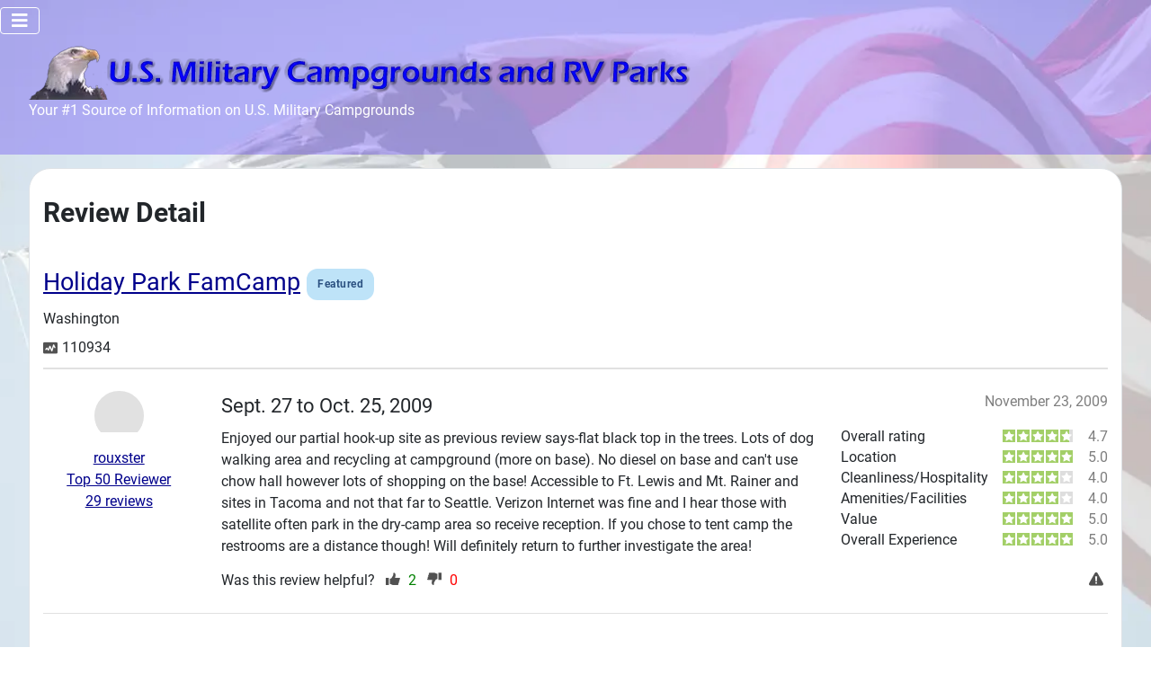

--- FILE ---
content_type: text/html; charset=utf-8
request_url: https://www.militarycampgrounds.us/washington/discussions/review?id=3494
body_size: 15131
content:
<!DOCTYPE html><html lang="en-gb" dir="ltr"><head><meta charset="utf-8"/>
<script>var __ezHttpConsent={setByCat:function(src,tagType,attributes,category,force,customSetScriptFn=null){var setScript=function(){if(force||window.ezTcfConsent[category]){if(typeof customSetScriptFn==='function'){customSetScriptFn();}else{var scriptElement=document.createElement(tagType);scriptElement.src=src;attributes.forEach(function(attr){for(var key in attr){if(attr.hasOwnProperty(key)){scriptElement.setAttribute(key,attr[key]);}}});var firstScript=document.getElementsByTagName(tagType)[0];firstScript.parentNode.insertBefore(scriptElement,firstScript);}}};if(force||(window.ezTcfConsent&&window.ezTcfConsent.loaded)){setScript();}else if(typeof getEzConsentData==="function"){getEzConsentData().then(function(ezTcfConsent){if(ezTcfConsent&&ezTcfConsent.loaded){setScript();}else{console.error("cannot get ez consent data");force=true;setScript();}});}else{force=true;setScript();console.error("getEzConsentData is not a function");}},};</script>
<script>var ezTcfConsent=window.ezTcfConsent?window.ezTcfConsent:{loaded:false,store_info:false,develop_and_improve_services:false,measure_ad_performance:false,measure_content_performance:false,select_basic_ads:false,create_ad_profile:false,select_personalized_ads:false,create_content_profile:false,select_personalized_content:false,understand_audiences:false,use_limited_data_to_select_content:false,};function getEzConsentData(){return new Promise(function(resolve){document.addEventListener("ezConsentEvent",function(event){var ezTcfConsent=event.detail.ezTcfConsent;resolve(ezTcfConsent);});});}</script>
<script>if(typeof _setEzCookies!=='function'){function _setEzCookies(ezConsentData){var cookies=window.ezCookieQueue;for(var i=0;i<cookies.length;i++){var cookie=cookies[i];if(ezConsentData&&ezConsentData.loaded&&ezConsentData[cookie.tcfCategory]){document.cookie=cookie.name+"="+cookie.value;}}}}
window.ezCookieQueue=window.ezCookieQueue||[];if(typeof addEzCookies!=='function'){function addEzCookies(arr){window.ezCookieQueue=[...window.ezCookieQueue,...arr];}}
addEzCookies([{name:"ezoab_435462",value:"mod298-c; Path=/; Domain=militarycampgrounds.us; Max-Age=7200",tcfCategory:"store_info",isEzoic:"true",},{name:"ezosuibasgeneris-1",value:"d0ddd351-0c17-44e5-77ad-103a22518054; Path=/; Domain=militarycampgrounds.us; Expires=Wed, 20 Jan 2027 07:59:35 UTC; Secure; SameSite=None",tcfCategory:"understand_audiences",isEzoic:"true",}]);if(window.ezTcfConsent&&window.ezTcfConsent.loaded){_setEzCookies(window.ezTcfConsent);}else if(typeof getEzConsentData==="function"){getEzConsentData().then(function(ezTcfConsent){if(ezTcfConsent&&ezTcfConsent.loaded){_setEzCookies(window.ezTcfConsent);}else{console.error("cannot get ez consent data");_setEzCookies(window.ezTcfConsent);}});}else{console.error("getEzConsentData is not a function");_setEzCookies(window.ezTcfConsent);}</script><script type="text/javascript" data-ezscrex='false' data-cfasync='false'>window._ezaq = Object.assign({"edge_cache_status":11,"edge_response_time":936,"url":"https://www.militarycampgrounds.us/washington/discussions/review?id=3494"}, typeof window._ezaq !== "undefined" ? window._ezaq : {});</script><script type="text/javascript" data-ezscrex='false' data-cfasync='false'>window._ezaq = Object.assign({"ab_test_id":"mod298-c"}, typeof window._ezaq !== "undefined" ? window._ezaq : {});window.__ez=window.__ez||{};window.__ez.tf={};</script><script type="text/javascript" data-ezscrex='false' data-cfasync='false'>window.ezDisableAds = true;</script>
<script data-ezscrex='false' data-cfasync='false' data-pagespeed-no-defer>var __ez=__ez||{};__ez.stms=Date.now();__ez.evt={};__ez.script={};__ez.ck=__ez.ck||{};__ez.template={};__ez.template.isOrig=true;__ez.queue=__ez.queue||function(){var e=0,i=0,t=[],n=!1,o=[],r=[],s=!0,a=function(e,i,n,o,r,s,a){var l=arguments.length>7&&void 0!==arguments[7]?arguments[7]:window,d=this;this.name=e,this.funcName=i,this.parameters=null===n?null:w(n)?n:[n],this.isBlock=o,this.blockedBy=r,this.deleteWhenComplete=s,this.isError=!1,this.isComplete=!1,this.isInitialized=!1,this.proceedIfError=a,this.fWindow=l,this.isTimeDelay=!1,this.process=function(){f("... func = "+e),d.isInitialized=!0,d.isComplete=!0,f("... func.apply: "+e);var i=d.funcName.split("."),n=null,o=this.fWindow||window;i.length>3||(n=3===i.length?o[i[0]][i[1]][i[2]]:2===i.length?o[i[0]][i[1]]:o[d.funcName]),null!=n&&n.apply(null,this.parameters),!0===d.deleteWhenComplete&&delete t[e],!0===d.isBlock&&(f("----- F'D: "+d.name),m())}},l=function(e,i,t,n,o,r,s){var a=arguments.length>7&&void 0!==arguments[7]?arguments[7]:window,l=this;this.name=e,this.path=i,this.async=o,this.defer=r,this.isBlock=t,this.blockedBy=n,this.isInitialized=!1,this.isError=!1,this.isComplete=!1,this.proceedIfError=s,this.fWindow=a,this.isTimeDelay=!1,this.isPath=function(e){return"/"===e[0]&&"/"!==e[1]},this.getSrc=function(e){return void 0!==window.__ezScriptHost&&this.isPath(e)&&"banger.js"!==this.name?window.__ezScriptHost+e:e},this.process=function(){l.isInitialized=!0,f("... file = "+e);var i=this.fWindow?this.fWindow.document:document,t=i.createElement("script");t.src=this.getSrc(this.path),!0===o?t.async=!0:!0===r&&(t.defer=!0),t.onerror=function(){var e={url:window.location.href,name:l.name,path:l.path,user_agent:window.navigator.userAgent};"undefined"!=typeof _ezaq&&(e.pageview_id=_ezaq.page_view_id);var i=encodeURIComponent(JSON.stringify(e)),t=new XMLHttpRequest;t.open("GET","//g.ezoic.net/ezqlog?d="+i,!0),t.send(),f("----- ERR'D: "+l.name),l.isError=!0,!0===l.isBlock&&m()},t.onreadystatechange=t.onload=function(){var e=t.readyState;f("----- F'D: "+l.name),e&&!/loaded|complete/.test(e)||(l.isComplete=!0,!0===l.isBlock&&m())},i.getElementsByTagName("head")[0].appendChild(t)}},d=function(e,i){this.name=e,this.path="",this.async=!1,this.defer=!1,this.isBlock=!1,this.blockedBy=[],this.isInitialized=!0,this.isError=!1,this.isComplete=i,this.proceedIfError=!1,this.isTimeDelay=!1,this.process=function(){}};function c(e,i,n,s,a,d,c,u,f){var m=new l(e,i,n,s,a,d,c,f);!0===u?o[e]=m:r[e]=m,t[e]=m,h(m)}function h(e){!0!==u(e)&&0!=s&&e.process()}function u(e){if(!0===e.isTimeDelay&&!1===n)return f(e.name+" blocked = TIME DELAY!"),!0;if(w(e.blockedBy))for(var i=0;i<e.blockedBy.length;i++){var o=e.blockedBy[i];if(!1===t.hasOwnProperty(o))return f(e.name+" blocked = "+o),!0;if(!0===e.proceedIfError&&!0===t[o].isError)return!1;if(!1===t[o].isComplete)return f(e.name+" blocked = "+o),!0}return!1}function f(e){var i=window.location.href,t=new RegExp("[?&]ezq=([^&#]*)","i").exec(i);"1"===(t?t[1]:null)&&console.debug(e)}function m(){++e>200||(f("let's go"),p(o),p(r))}function p(e){for(var i in e)if(!1!==e.hasOwnProperty(i)){var t=e[i];!0===t.isComplete||u(t)||!0===t.isInitialized||!0===t.isError?!0===t.isError?f(t.name+": error"):!0===t.isComplete?f(t.name+": complete already"):!0===t.isInitialized&&f(t.name+": initialized already"):t.process()}}function w(e){return"[object Array]"==Object.prototype.toString.call(e)}return window.addEventListener("load",(function(){setTimeout((function(){n=!0,f("TDELAY -----"),m()}),5e3)}),!1),{addFile:c,addFileOnce:function(e,i,n,o,r,s,a,l,d){t[e]||c(e,i,n,o,r,s,a,l,d)},addDelayFile:function(e,i){var n=new l(e,i,!1,[],!1,!1,!0);n.isTimeDelay=!0,f(e+" ...  FILE! TDELAY"),r[e]=n,t[e]=n,h(n)},addFunc:function(e,n,s,l,d,c,u,f,m,p){!0===c&&(e=e+"_"+i++);var w=new a(e,n,s,l,d,u,f,p);!0===m?o[e]=w:r[e]=w,t[e]=w,h(w)},addDelayFunc:function(e,i,n){var o=new a(e,i,n,!1,[],!0,!0);o.isTimeDelay=!0,f(e+" ...  FUNCTION! TDELAY"),r[e]=o,t[e]=o,h(o)},items:t,processAll:m,setallowLoad:function(e){s=e},markLoaded:function(e){if(e&&0!==e.length){if(e in t){var i=t[e];!0===i.isComplete?f(i.name+" "+e+": error loaded duplicate"):(i.isComplete=!0,i.isInitialized=!0)}else t[e]=new d(e,!0);f("markLoaded dummyfile: "+t[e].name)}},logWhatsBlocked:function(){for(var e in t)!1!==t.hasOwnProperty(e)&&u(t[e])}}}();__ez.evt.add=function(e,t,n){e.addEventListener?e.addEventListener(t,n,!1):e.attachEvent?e.attachEvent("on"+t,n):e["on"+t]=n()},__ez.evt.remove=function(e,t,n){e.removeEventListener?e.removeEventListener(t,n,!1):e.detachEvent?e.detachEvent("on"+t,n):delete e["on"+t]};__ez.script.add=function(e){var t=document.createElement("script");t.src=e,t.async=!0,t.type="text/javascript",document.getElementsByTagName("head")[0].appendChild(t)};__ez.dot=__ez.dot||{};__ez.queue.addFileOnce('/detroitchicago/boise.js', '/detroitchicago/boise.js?gcb=195-1&cb=5', true, [], true, false, true, false);__ez.queue.addFileOnce('/parsonsmaize/abilene.js', '/parsonsmaize/abilene.js?gcb=195-1&cb=e80eca0cdb', true, [], true, false, true, false);__ez.queue.addFileOnce('/parsonsmaize/mulvane.js', '/parsonsmaize/mulvane.js?gcb=195-1&cb=e75e48eec0', true, ['/parsonsmaize/abilene.js'], true, false, true, false);__ez.queue.addFileOnce('/detroitchicago/birmingham.js', '/detroitchicago/birmingham.js?gcb=195-1&cb=539c47377c', true, ['/parsonsmaize/abilene.js'], true, false, true, false);</script>
<script data-ezscrex="false" type="text/javascript" data-cfasync="false">window._ezaq = Object.assign({"ad_cache_level":0,"adpicker_placement_cnt":0,"ai_placeholder_cache_level":0,"ai_placeholder_placement_cnt":-1,"domain":"militarycampgrounds.us","domain_id":435462,"ezcache_level":0,"ezcache_skip_code":14,"has_bad_image":0,"has_bad_words":0,"is_sitespeed":0,"lt_cache_level":0,"response_size":42736,"response_size_orig":36865,"response_time_orig":929,"template_id":5,"url":"https://www.militarycampgrounds.us/washington/discussions/review?id=3494","word_count":0,"worst_bad_word_level":0}, typeof window._ezaq !== "undefined" ? window._ezaq : {});__ez.queue.markLoaded('ezaqBaseReady');</script>
<script type='text/javascript' data-ezscrex='false' data-cfasync='false'>
window.ezAnalyticsStatic = true;

function analyticsAddScript(script) {
	var ezDynamic = document.createElement('script');
	ezDynamic.type = 'text/javascript';
	ezDynamic.innerHTML = script;
	document.head.appendChild(ezDynamic);
}
function getCookiesWithPrefix() {
    var allCookies = document.cookie.split(';');
    var cookiesWithPrefix = {};

    for (var i = 0; i < allCookies.length; i++) {
        var cookie = allCookies[i].trim();

        for (var j = 0; j < arguments.length; j++) {
            var prefix = arguments[j];
            if (cookie.indexOf(prefix) === 0) {
                var cookieParts = cookie.split('=');
                var cookieName = cookieParts[0];
                var cookieValue = cookieParts.slice(1).join('=');
                cookiesWithPrefix[cookieName] = decodeURIComponent(cookieValue);
                break; // Once matched, no need to check other prefixes
            }
        }
    }

    return cookiesWithPrefix;
}
function productAnalytics() {
	var d = {"pr":[6],"omd5":"588e5448a99a7e4ed3a436f763fb4fb3","nar":"risk score"};
	d.u = _ezaq.url;
	d.p = _ezaq.page_view_id;
	d.v = _ezaq.visit_uuid;
	d.ab = _ezaq.ab_test_id;
	d.e = JSON.stringify(_ezaq);
	d.ref = document.referrer;
	d.c = getCookiesWithPrefix('active_template', 'ez', 'lp_');
	if(typeof ez_utmParams !== 'undefined') {
		d.utm = ez_utmParams;
	}

	var dataText = JSON.stringify(d);
	var xhr = new XMLHttpRequest();
	xhr.open('POST','/ezais/analytics?cb=1', true);
	xhr.onload = function () {
		if (xhr.status!=200) {
            return;
		}

        if(document.readyState !== 'loading') {
            analyticsAddScript(xhr.response);
            return;
        }

        var eventFunc = function() {
            if(document.readyState === 'loading') {
                return;
            }
            document.removeEventListener('readystatechange', eventFunc, false);
            analyticsAddScript(xhr.response);
        };

        document.addEventListener('readystatechange', eventFunc, false);
	};
	xhr.setRequestHeader('Content-Type','text/plain');
	xhr.send(dataText);
}
__ez.queue.addFunc("productAnalytics", "productAnalytics", null, true, ['ezaqBaseReady'], false, false, false, true);
</script><base href="https://www.militarycampgrounds.us/washington/discussions/review?id=3494"/>
    
	<meta name="keywords" content="military campground, military recreation area, military rv park, famcamp"/>
	<meta name="viewport" content="width=device-width, initial-scale=1"/>
	<meta name="description" content="Customer reviews of {title}."/>
	<meta name="generator" content="MYOB"/>
	<title>U.S. Military Campgrounds and RV Parks - Review of {title}</title>
	<link href="https://gstatic.com/" rel="dns-preconnect"/>
	<link href="/favicon.ico" rel="icon" type="image/vnd.microsoft.icon"/>

    <link href="/media/system/css/joomla-fontawesome.min.css?c337459938fea8be10235b3485334ee2" rel="lazy-stylesheet"/><noscript><link href="/media/system/css/joomla-fontawesome.min.css?c337459938fea8be10235b3485334ee2" rel="stylesheet" /></noscript>
	<link href="/media/templates/site/cassiopeia/css/global/fonts-local_roboto.min.css?c337459938fea8be10235b3485334ee2" rel="lazy-stylesheet"/><noscript><link href="/media/templates/site/cassiopeia/css/global/fonts-local_roboto.min.css?c337459938fea8be10235b3485334ee2" rel="stylesheet" /></noscript>
	<link href="/media/templates/site/cassiopeia/css/template.min.css?c337459938fea8be10235b3485334ee2" rel="stylesheet"/>
	<link href="/media/templates/site/cassiopeia/css/global/colors_standard.min.css?c337459938fea8be10235b3485334ee2" rel="stylesheet"/>
	<link href="/media/templates/site/cassiopeia/css/vendor/joomla-custom-elements/joomla-alert.min.css?0.2.0" rel="stylesheet"/>
	<link href="https://www.militarycampgrounds.us//components/com_jreviews/resources/css/styles.css?c337459938fea8be10235b3485334ee2" rel="stylesheet"/>
	<link href="/components/com_jreviews/jreviews/views/themes/default/theme_css/theme.min.css?v=466" rel="stylesheet"/>
	<link href="/components/com_jreviews/jreviews/views/themes/default/theme_css/magnific/magnific-popup.min.css?v=466" rel="stylesheet"/>
	<style>:root {
		--hue: 214;
		--template-bg-light: #f0f4fb;
		--template-text-dark: #495057;
		--template-text-light: #ffffff;
		--template-link-color: var(--link-color);
		--template-special-color: #001B4C;
		
	}</style>

    <script src="/media/vendor/metismenujs/js/metismenujs.min.js?1.4.0" defer=""></script>
	<script src="/media/vendor/jquery/js/jquery.min.js?3.7.1"></script>
	<script src="/media/mod_menu/js/menu-es5.min.js?c337459938fea8be10235b3485334ee2" nomodule="" defer=""></script>
	<script src="/media/templates/site/cassiopeia/js/mod_menu/menu-metismenu.min.js?c337459938fea8be10235b3485334ee2" defer=""></script>
	<script type="application/json" class="joomla-script-options new">{"joomla.jtext":{"ERROR":"Error","MESSAGE":"Message","NOTICE":"Notice","WARNING":"Warning","JCLOSE":"Close","JOK":"OK","JOPEN":"Open"},"system.paths":{"root":"","rootFull":"https:\/\/www.militarycampgrounds.us\/","base":"","baseFull":"https:\/\/www.militarycampgrounds.us\/"},"csrf.token":"60fd7cce9937ae1859524204cc096942"}</script>
	<script src="/media/system/js/core.min.js?37ffe4186289eba9c5df81bea44080aff77b9684"></script>
	<script src="/media/templates/site/cassiopeia/js/template.min.js?c337459938fea8be10235b3485334ee2" defer=""></script>
	<script src="/media/vendor/bootstrap/js/bootstrap-es5.min.js?5.3.2" nomodule="" defer=""></script>
	<script src="/media/system/js/messages-es5.min.js?c29829fd2432533d05b15b771f86c6637708bd9d" nomodule="" defer=""></script>
	<script src="/media/vendor/bootstrap/js/collapse.min.js?5.3.2" type="module"></script>
	<script src="/media/system/js/messages.min.js?7f7aa28ac8e8d42145850e8b45b3bc82ff9a6411" type="module"></script>
	<script src="https://www.militarycampgrounds.us//components/com_jreviews/resources/js/alpine-ui-3.13.7-beta.0.min.js?c337459938fea8be10235b3485334ee2" defer=""></script>
	<script src="https://www.militarycampgrounds.us//components/com_jreviews/resources/js/alpine-persist-3.13.7.min.js?c337459938fea8be10235b3485334ee2" defer=""></script>
	<script src="https://www.militarycampgrounds.us//components/com_jreviews/resources/js/alpine-focus-3.13.7.min.js?c337459938fea8be10235b3485334ee2" defer=""></script>
	<script src="https://www.militarycampgrounds.us//components/com_jreviews/resources/js/alpine-3.13.7.min.js?c337459938fea8be10235b3485334ee2" defer=""></script>
	<script src="/components/com_jreviews/jreviews/views/js/head.load.min.js"></script>
	<script type="text/javascript">
                /*<![CDATA[*/
                    var jax_live_site = 'https://www.militarycampgrounds.us/index.php';
                    var jax_token_var='60fd7cce9937ae1859524204cc096942';
                /*]]>*/
                </script><script type="text/javascript" src="/plugins/system/jomsocial.system/pc_includes/ajax_1.5.pack.js"></script>
	<!-- Google tag (gtag.js) -->
<script async="" src="https://www.googletagmanager.com/gtag/js?id=G-LBEDPDTE7Q"></script>
<script>
  window.dataLayer = window.dataLayer || [];
  function gtag(){dataLayer.push(arguments);}
  gtag('js', new Date());

  gtag('config', 'G-LBEDPDTE7Q');
</script>
	<link href="/images/favicon-32x32.png" rel="icon" type="image/svg+xml"/>
	<link href="/images/favicon-32x32.png" rel="alternate icon" type="image/vnd.microsoft.icon"/>
	<link rel="apple-touch-icon" sizes="180x180" href="https://www.militarycampgrounds.us/images/favicon-32x32.png"/>
	<meta name="msapplication-TileColor" content="#ffffff"/>
	<meta name="theme-color" content="#ffffff"/>
	<script type="text/javascript">head.load(["/components/com_s2framework/tmp/cache/core/locale-en_GB.js?v=466","/components/com_jreviews/jreviews/views/js/jquery-ui-1.13.2/jquery-ui.min.js?v=466","/components/com_jreviews/jreviews/views/js/jquery/i18n/jquery.ui.datepicker-en-GB.js?v=466","/components/com_jreviews/jreviews/views/js/jreviews-all.min.js?v=466","/components/com_jreviews/jreviews/views/js/jquery/jquery.magnific-popup.min.js?v=466","/components/com_jreviews/jreviews/views/js/jquery/ui.stars.min.js?v=466"]);</script>
	<script type="text/javascript">
            /* <![CDATA[ */
            var s2AjaxUri = "/index.php?option=com_jreviews&format=ajax",
                jreviews = jreviews || {};
            jreviews.cms = 1;
            jreviews.relpath = "";
            jreviews.calendar_img = "/components/com_jreviews/jreviews/views/themes/default/theme_images/calendar.png",
            jreviews.lang = jreviews.lang || {};
            jreviews.qvars = {"pg":"page","mc":"m"};
            jreviews.locale = "en_GB";
            jreviews.fb = {"appid":"136923386341781","og":"0","xfbml":false};
            jreviews.comparison = {
                numberOfListingsPerPage: 3,
                maxNumberOfListings: 15,
                compareURL: "/jreviews/categories/compare/id:listing_ids"
            };
            jreviews.mobi = 0;
            jreviews.iOS = 0;
            jreviews.isRTL = 0;
            /* ]]> */
            </script>

<link rel='canonical' href='https://www.militarycampgrounds.us/washington/discussions/review?id=3494' />
<script type='text/javascript'>
var ezoTemplate = 'orig_site';
var ezouid = '1';
var ezoFormfactor = '1';
</script><script data-ezscrex="false" type='text/javascript'>
var soc_app_id = '0';
var did = 435462;
var ezdomain = 'militarycampgrounds.us';
var ezoicSearchable = 1;
</script></head>

<body class="site com_jreviews wrapper-fluid view-category layout-blog no-task itemid-238">
    <header class="header container-header full-width">

                    <div class="container-topbar">
            
<nav class="navbar navbar-expand-lg" aria-label="top-menu">
    <button class="navbar-toggler navbar-toggler-right" type="button" data-bs-toggle="collapse" data-bs-target="#navbar267" aria-controls="navbar267" aria-expanded="false" aria-label="Toggle Navigation">
        <span class="icon-menu" aria-hidden="true"></span>
    </button>
    <div class="collapse navbar-collapse" id="navbar267">
        <ul class="mod-menu mod-menu_dropdown-metismenu metismenu mod-list menu-horizontal">
<li class="metismenu-item item-180 level-1 default"><a href="/">Home</a></li><li class="metismenu-item item-191 level-1 deeper parent"><a href="/state-listing">Recreation Facilities Info</a><button class="mm-collapsed mm-toggler mm-toggler-link" aria-haspopup="true" aria-expanded="false" aria-label="Recreation Facilities Info"></button><ul class="mm-collapse"><li class="metismenu-item item-1155 level-2"><a href="/state-listing/usa-map-and-state-listing">USA Map and State Listing</a></li><li class="metismenu-item item-470 level-2"><a href="/state-listing/most-recently-updated">Most Recently Updated</a></li><li class="metismenu-item item-471 level-2"><a href="/state-listing/most-viewed">Most Viewed</a></li><li class="metismenu-item item-469 level-2"><a href="/state-listing/top-user-rated-facilities">Top User Rated Facilities</a></li><li class="metismenu-item item-473 level-2"><a href="/state-listing/featured-facilities">Featured Facilities</a></li><li class="metismenu-item item-472 level-2"><a href="/state-listing/most-reviews">Most Reviews</a></li></ul></li><li class="metismenu-item item-1063 level-1"><a href="/community">Community</a></li><li class="metismenu-item item-7 level-1 deeper parent"><a href="/news-and-articles-mainmenu-2">News and Articles</a><button class="mm-collapsed mm-toggler mm-toggler-link" aria-haspopup="true" aria-expanded="false" aria-label="News and Articles"></button><ul class="mm-collapse"><li class="metismenu-item item-476 level-2"><a href="/news-and-articles-mainmenu-2/military-campground-and-rv-parks-articles">Military Campground and RV Parks Articles</a></li><li class="metismenu-item item-477 level-2"><a href="/news-and-articles-mainmenu-2/featured-facilities">Featured Facilities</a></li><li class="metismenu-item item-478 level-2"><a href="/news-and-articles-mainmenu-2/latest-news">Latest News</a></li></ul></li><li class="metismenu-item item-10 level-1"><a href="/files">Files</a></li><li class="metismenu-item item-4405 level-1"><a href="/forum">Forum</a></li><li class="metismenu-item item-4677 level-1 divider"><span class="mod-menu__separator separator">Seperator</span></li><li class="metismenu-item item-4676 level-1"><a href="/search">Search</a></li><li class="metismenu-item item-4715 level-1"><a href="/plans?plan_id=0&amp;group_id=3">Plans</a></li></ul>
    </div>
</nav>

            </div>
        
        
                    <div class="grid-child">
                <div class="navbar-brand">
                    <a class="brand-logo" href="/">
                        <img loading="eager" decoding="async" src="https://www.militarycampgrounds.us/images/logo.png" alt="U.S. Military Campgrounds and RV Parks"/>                    </a>
                                            <div class="site-description">Your #1 Source of Information on U.S. Military Campgrounds</div>
                                    </div>
            </div>
        
                    <div class="grid-child container-nav">
                                    <div id="mySidenav" class="sidenav">
  <a href="javascript:void(0)" class="closebtn" onclick="closeNav()">×</a>
  <br/>
	<ul class="nav navbar-nav ">
	<li id="bootstrap_li_menu_item_180" class=""><a id="bootstrap_a_menu_item_180" href="/"><i class=""></i> Home</a></li><li><a href="/state-listing"><i class=""></i> Recreation Facilities Info</a><ul><li id="bootstrap_li_menu_item_1155" class=""><a id="bootstrap_a_menu_item_1155" href="/state-listing/usa-map-and-state-listing"><i class=""></i> USA Map and State Listing</a></li><li id="bootstrap_li_menu_item_470" class=""><a id="bootstrap_a_menu_item_470" href="/state-listing/most-recently-updated"><i class=""></i> Most Recently Updated</a></li><li id="bootstrap_li_menu_item_471" class=""><a id="bootstrap_a_menu_item_471" href="/state-listing/most-viewed"><i class=""></i> Most Viewed</a></li><li id="bootstrap_li_menu_item_469" class=""><a id="bootstrap_a_menu_item_469" href="/state-listing/top-user-rated-facilities"><i class=""></i> Top User Rated Facilities</a></li><li id="bootstrap_li_menu_item_473" class=""><a id="bootstrap_a_menu_item_473" href="/state-listing/featured-facilities"><i class=""></i> Featured Facilities</a></li><li id="bootstrap_li_menu_item_472" class=""><a id="bootstrap_a_menu_item_472" href="/state-listing/most-reviews"><i class=""></i> Most Reviews</a></li></ul></li><li id="bootstrap_li_menu_item_1063" class=""><a id="bootstrap_a_menu_item_1063" href="/community"><i class=""></i> Community</a></li><li><a href="/news-and-articles-mainmenu-2"><i class=""></i> News and Articles</a><ul><li id="bootstrap_li_menu_item_476" class=""><a id="bootstrap_a_menu_item_476" href="/news-and-articles-mainmenu-2/military-campground-and-rv-parks-articles"><i class=""></i> Military Campground and RV Parks Articles</a></li><li id="bootstrap_li_menu_item_477" class=""><a id="bootstrap_a_menu_item_477" href="/news-and-articles-mainmenu-2/featured-facilities"><i class=""></i> Featured Facilities</a></li><li id="bootstrap_li_menu_item_478" class=""><a id="bootstrap_a_menu_item_478" href="/news-and-articles-mainmenu-2/latest-news"><i class=""></i> Latest News</a></li></ul></li><li id="bootstrap_li_menu_item_10" class=""><a id="bootstrap_a_menu_item_10" href="/files"><i class=""></i> Files</a></li><li id="bootstrap_li_menu_item_4405" class=""><a id="bootstrap_a_menu_item_4405" href="/forum"><i class=""></i> Forum</a></li><li id="bootstrap_li_menu_item_4677" class=""><a id="bootstrap_a_menu_item_4677" href="#"><i class=""></i> Seperator</a></li><li id="bootstrap_li_menu_item_4676" class=""><a id="bootstrap_a_menu_item_4676" href="/search"><i class=""></i> Search</a></li><li id="bootstrap_li_menu_item_4715" class=""><a id="bootstrap_a_menu_item_4715" href="/plans?plan_id=0&amp;group_id=3"><i class=""></i> Plans</a></li>	</ul>
</div>

<style>
	.offcanvas_show { top:5px; position:fixed; left:5px; color:white; z-index:9999}
	.sidenav { height: 100%; width: 0; position: fixed; z-index: 1; top: 0; left: 0; background: rgba(51, 51, 51, 1); overflow-x: hidden; transition: 0.5s;  padding-top: 60px; z-index:99999;}
	.sidenav a { padding: 8px 8px 8px 32px; text-decoration: none;  color: #ffffff; display: block; margin-left:20px; transition: 0.3s;}
	.sidenav ul {padding-inline-start: 20px !Important}
	.sidenav .closebtn {  position: absolute; top: 0; right: 25px; font-size: 36px; margin-left: 50px; text-decoration:none;}

@media (min-width:999px) {.offcanvas_show {display: none} }
@media (min-width:200px) and (max-width:999px) {
	.sidenav li { list-style: none;  }
  	.container-nav .navbar {display:none;}
  	.sticky-top { position: sticky !important; top: 0; z-index: 1020;}
	.hamburgernav{color: #ffffff; background-color: rgba(51, 51, 51, 1); padding: 20px; margin-top: 5px; border-radius: 5px; }
   	.sidenav a {padding: 5px;    border-bottom: 1px solid #eaeaea;}
   	

	   .sidenav ul ul {
    display: none;
    padding-left: 20px;
	
}

.sidenav .active > ul {
    display: block;
}

.sidenav .arrow {
    cursor: pointer;
    display: inline-block;
    margin-left: 10px;
    position: absolute;
    right: 10px;
}

.sidenav .arrow::after {
    content: '\2192'; /* Down arrow */
    display: inline-block;
    transform: rotate(0deg);
    transition: transform 0.2s;
	color:#ffffff;
}

.sidenav .active > .arrow::after {
	content: '\2193'; /* Downwards Arrowhead (open state) */
}

.sidenav li {
    position: relative;
    display: block;
    width: 100%;
	margin-top: px; margin-bottom: px;
}

.sidenav li > a {
    display: inline-block;
    width: calc(100% - 30px); /* Adjust width to leave space for the arrow */
}

.sidenav li > .arrow {
    margin-left: auto;
}


</style>
	
<script>
        document.addEventListener("DOMContentLoaded", function() {
            var menuItems = document.querySelectorAll(".sidenav ul li a");

            // Function to hide all submenus
            function hideSubmenus(menu) {
                var submenus = menu.querySelectorAll("ul");
                submenus.forEach(function(submenu) {
                    submenu.style.display = "none";
                });
            }

            // Function to close all open menus
            function closeAllMenus() {
                var allMenuItems = document.querySelectorAll(".sidenav li");
                allMenuItems.forEach(function(menuItem) {
                    menuItem.classList.remove("active");
                    hideSubmenus(menuItem);
                });
            }

            // Hide all submenus on initial load
            closeAllMenus();

            // Add arrows and event listeners dynamically
            menuItems.forEach(function(menuItem) {
                var submenu = menuItem.nextElementSibling;
                if (submenu && submenu.tagName === "UL") {
                    var arrow = document.createElement("span");
                    arrow.className = "arrow";
                    menuItem.parentElement.insertBefore(arrow, submenu);

                    arrow.addEventListener("click", function(event) {
                        var parentItem = arrow.parentElement;
                        var submenu = parentItem.querySelector("ul");

                        if (submenu) {
                            // Prevent the default action
                            event.preventDefault();

                            // Toggle the active class
                            if (parentItem.classList.contains("active")) {
                                parentItem.classList.remove("active");
                                submenu.style.display = "none";
                            } else {
                                // Close only the submenus of the current item
                                hideSubmenus(parentItem);
                                parentItem.classList.add("active");
                                submenu.style.display = "block";
                            }
                        }
                    });

                    // Move arrow to the right of the link
                    menuItem.parentElement.insertBefore(arrow, menuItem.nextSibling);
                }
            });
        });




    </script>


<div class="offcanvas_show"><i onclick="openNav()" class="fa fa-lg fa-bars hamburgernav "></i></div>

<script>

function toggleMenu(element) {
    var li = element.parentElement;
    var submenu = li.querySelector('ul');
    
    if (li.classList.contains("active")) {
        submenu.style.maxHeight = null;
    } else {
        submenu.style.maxHeight = submenu.scrollHeight + "px";
    }
    
    li.classList.toggle("active");
}

	function openNav() {
							document.getElementById("mySidenav").style.width = "300px";
			}
	function closeNav() {
		document.getElementById("mySidenav").style.width = "0";
	}

	








	
</script>

                                            </div>
            </header>

    <div class="site-grid">
        
        
        
        
        <div class="grid-child container-component">
            
            
            <div id="system-message-container" aria-live="polite"></div>

            <main>
            <div class="jr-page jrPage jrDiscussion" itemscope="" itemtype="https://schema.org/Campground">
	<h1 class="contentheading">Review Detail</h1>

	
			
  	    <span class="fwd-hidden" itemprop="aggregateRating" itemscope="" itemtype="http://schema.org/AggregateRating">
    		<span itemprop="ratingValue">4.0</span>
    		<span itemprop="reviewCount">54</span>
		    		    		</span>

	
	<div class="jrListing jrClearfix">

		<div class="jrListingTitle jrClearfix">

			<a href="/washington/219-holiday-park-famcamp" itemprop="url"><span itemprop="name">Holiday Park FamCamp</span></a>
			
			
			<span class="jrStatusIndicators"><span title="" class="jrStatusLabel jrStatusFeatured jrBlue">Featured</span></span>
		</div>

		
		<div class="jrListingInfo">

			
				<meta itemprop="description" content="Holiday Park is a nine acre area that contains FamCamp, the Pavilion and a private Scouting area. It has covered picnic shelters, tables, and grills. Holiday Park is open to all McChord patrons on a first come, first served basis for all picnic shelters."/>
			
			
			
				<span class="jrListingCategory">Washington</span>

			
			
			
			
				<span class="jrListingViews" title="Views"><span class="jrIconGraph"></span>110934</span>

			
		</div>

	</div>

	
	<div class="jrReviewDetail">

		

<div class="jr-layout-outer jrRoundedPanel">

	<!-- BEGIN REVIEW INNER -->
	<div class="jr-layout-inner jrReviewLayout jrClearfix" itemprop="review" itemscope="" itemtype="https://schema.org/Review">

		
			<meta itemprop="itemReviewed" content="Holiday Park FamCamp"/>

		

	<div class="jrReviewLayoutRight jrReviewContent">

		<div class="jrReviewHeader">

							<div class="jrReviewTitle" itemprop="name">Sept. 27 to Oct. 25, 2009</div>
			
			<div class="jrReviewDate">

				<time class="jrReviewCreated" itemprop="datePublished" datetime="2009-11-24T06:39:43+00:00">November 23, 2009</time>

				
			</div>

		</div>

		<div class="jrClear"></div>

		
			<div class="jrRatingInfo"><div class="jrRatingTable fwd-table"><div class="fwd-table-row" itemprop="reviewRating" itemscope="" itemtype="https://schema.org/Rating"><div class="jrRatingLabel fwd-table-cell fwd-align-middle fwd-pb-1 fwd-pr-4 fwd-whitespace-no-wrap">Overall rating</div><div class="fwd-table-cell fwd-align-middle fwd-pb-1"><div class="jrRatingStarsUser jrRatingsStyle1 jrRatingsGreen"><div style="width:94%;"> </div></div></div><div itemprop="ratingValue" class="jrRatingValue fwd-table-cell fwd-align-middle fwd-pb-1 fwd-pl-4 fwd-whitespace-no-wrap">4.7</div></div><div class="fwd-table-row"><div class="jrRatingLabel fwd-table-cell fwd-align-middle fwd-pb-1 fwd-pr-4 fwd-whitespace-no-wrap">Location</div><div class="fwd-table-cell fwd-align-middle fwd-pb-1"><div class="jrRatingStarsUser jrRatingsStyle1 jrRatingsGreen"><div style="width:100%;"> </div></div></div><div class="jrRatingValue fwd-text-gray-600 fwd-table-cell fwd-align-middle fwd-pb-1 fwd-pl-4 fwd-whitespace-no-wrap">5.0</div></div><div class="fwd-table-row"><div class="jrRatingLabel fwd-table-cell fwd-align-middle fwd-pb-1 fwd-pr-4 fwd-whitespace-no-wrap">Cleanliness/Hospitality</div><div class="fwd-table-cell fwd-align-middle fwd-pb-1"><div class="jrRatingStarsUser jrRatingsStyle1 jrRatingsGreen"><div style="width:80%;"> </div></div></div><div class="jrRatingValue fwd-text-gray-600 fwd-table-cell fwd-align-middle fwd-pb-1 fwd-pl-4 fwd-whitespace-no-wrap">4.0</div></div><div class="fwd-table-row"><div class="jrRatingLabel fwd-table-cell fwd-align-middle fwd-pb-1 fwd-pr-4 fwd-whitespace-no-wrap">Amenities/Facilities</div><div class="fwd-table-cell fwd-align-middle fwd-pb-1"><div class="jrRatingStarsUser jrRatingsStyle1 jrRatingsGreen"><div style="width:80%;"> </div></div></div><div class="jrRatingValue fwd-text-gray-600 fwd-table-cell fwd-align-middle fwd-pb-1 fwd-pl-4 fwd-whitespace-no-wrap">4.0</div></div><div class="fwd-table-row"><div class="jrRatingLabel fwd-table-cell fwd-align-middle fwd-pb-1 fwd-pr-4 fwd-whitespace-no-wrap">Value</div><div class="fwd-table-cell fwd-align-middle fwd-pb-1"><div class="jrRatingStarsUser jrRatingsStyle1 jrRatingsGreen"><div style="width:100%;"> </div></div></div><div class="jrRatingValue fwd-text-gray-600 fwd-table-cell fwd-align-middle fwd-pb-1 fwd-pl-4 fwd-whitespace-no-wrap">5.0</div></div><div class="fwd-table-row"><div class="jrRatingLabel fwd-table-cell fwd-align-middle fwd-pb-1 fwd-pr-4 fwd-whitespace-no-wrap">Overall Experience</div><div class="fwd-table-cell fwd-align-middle fwd-pb-1"><div class="jrRatingStarsUser jrRatingsStyle1 jrRatingsGreen"><div style="width:100%;"> </div></div></div><div class="jrRatingValue fwd-text-gray-600 fwd-table-cell fwd-align-middle fwd-pb-1 fwd-pl-4 fwd-whitespace-no-wrap">5.0</div></div></div><div class="fwd-clearfix"></div></div>

		
		
			<div class="description jrReviewComment" itemprop="reviewBody"><div>Enjoyed our partial hook-up site as previous review says-flat black top in the trees. Lots of dog walking area and recycling at campground (more on base). No diesel on base and can&#39;t use chow hall however lots of shopping on the base! Accessible to Ft. Lewis and Mt. Rainer and sites in Tacoma and not that far to Seattle. Verizon Internet was fine and I hear those with satellite often park in the dry-camp area so receive reception. If you chose to tent camp the restrooms are a distance though! Will definitely return to further investigate the area!</div></div>

		
		
		
		
	</div>

	<div class="jrReviewLayoutLeft jrUserInfo">

		
		<a href="/community/3111-valerie-roux/profile"><span class="jrAvatar "><div class=" fwd-bg-gray-200"><img src="[data-uri]" loading="eager" alt="rouxster" border="0" class="jrAvatar  fwd-transition-opacity fwd-ease-out fwd-duration-500 fwd-opacity-0" data-jr-remove-class="fwd-bg-gray-200" data-jr-lazy="" data-jr-src="https://www.militarycampgrounds.us/"/><noscript><img alt="rouxster" class="jrAvatar" src="https://www.militarycampgrounds.us/" /></noscript></div></span></a>
		
			<div class="jrUserInfoText">

				<span itemprop="author" itemscope="" itemtype="https://schema.org/Person"><a href="/community/3111-valerie-roux/profile" itemprop="url"><span itemprop="name">rouxster</span></a></span>
				
					<span class="jrReviewerRank"><a href="https://www.militarycampgrounds.us/jreviews/reviewers?page=2#user-3111">Top 50 Reviewer</a></span>

				
				
					<span class="jrReviewerReviews"><a href="https://www.militarycampgrounds.us/jreviews/my-reviews?user=3111">29 reviews</a></span>

				
			</div>

		
	</div>

	<div class="jrReviewLayoutRight jrReviewFooter">

		<div class="jrReviewActions">

			
		<a href="javascript:;" class="jr-report jrRight jrReportReview" title="Report this review" data-type="reviews" data-review-id="3494">
				<span class="jrIconWarning"></span>

				<span class="jrHidden">Report this review</span>

		</a>

		
			
			
		<span class="jrHelpfulTitle">
			Was this review helpful?		</span>

				<span class="jr-review-vote" data-review-id="3494" data-state="access">
			<a href="javascript:;" class="jr-vote fwd-no-underline jrVoteYes" data-vote="yes">
				<span class="jrIconThumbUp"></span>
				<span class="count-text">2</span>
			</a>

			<a href="javascript:;" class="jr-vote fwd-no-underline jrVoteNo" data-vote="no">
				<span class="jrIconThumbDown"></span>
				<span class="count-text">0</span>
			</a>
		</span>
		
		</div>

		<div class="jrReviewButtons">

			
			
			
			
			
		</div>

		
	</div>


	</div>

	<!-- END REVIEW INNER -->

</div>

	</div>

	
	
		<h3 class="jrHeading">

			<span class="jrIconComments"></span>

			<span class="jrHeadingText">Comments</span>

		</h3>

		
		
			<div class="jrRoundedPanel jrReview jrClearfix">

<div class="jrLoginBox fwd-py-4 fwd-mb-2 fwd-w-full fwd-clearfix">

	
	
		<div class="fwd-text-base fwd-font-medium">

			
				To write a comment please <a rel="nofollow" href="/new-user-registration">register</a> or <a href="javascript:void(0)" class="jr-show-login jrLogin">log in</a>
			
		</div>

	
	<div id="jr-login-form" class="jr-login-form jrLoginForm jrHidden">

		<div class="fwd-mt-6 fwd-p-8 fwd-bg-gray-50 fwd-rounded-md">

		
				<form action="/index.php?option=com_jreviews&amp;format=ajax" method="post" name="jrLogin" class="fwd-flex fwd-flex-col sm:fwd-inline-flex sm:fwd-flex-row">

		            <label for="jr-username" class="fwd-sr-only">
		                Username		            </label>
					<div class="jrLoginUsername fwd-shadow-sm fwd-rounded-md fwd-w-full">
						<input id="jr-username" type="text" name="username" placeholder="Username" class="fwd-form-input fwd-w-full sm:fwd-w-48" required=""/>
					</div>

		            <label for="jr-password" class="fwd-sr-only">
		                Password		            </label>
					<div class="jrLoginPassword fwd-shadow-sm fwd-rounded-md fwd-w-full fwd-mt-6 sm:fwd-mt-0  sm:fwd-ml-2">
						<input id="jr-password" type="password" name="password" placeholder="Password" class="fwd-form-input fwd-w-full sm:fwd-w-48" required=""/>
					</div>

					<div class="jrLoginButton fwd-w-full fwd-mt-6 sm:fwd-mt-0 sm:fwd-ml-2">
						<button type="submit" class="jrLogin fwd-form-button fwd-form-button-blue fwd-w-full fwd-justify-center sm:fwd-w-auto">
							Login						</button>
					</div>

					<input type="hidden" name="option" value="com_jreviews"/>

					<input type="hidden" name="data[controller]" value="users"/>

					<input type="hidden" name="data[action]" value="login"/>

					<input type="hidden" name="return" value="aHR0cHM6Ly93d3cubWlsaXRhcnljYW1wZ3JvdW5kcy51cy93YXNoaW5ndG9uL2Rpc2N1c3Npb25zL3Jldmlldz9pZD0zNDk0"/>

					<input type="hidden" name="return_fail" value="aHR0cHM6Ly93d3cubWlsaXRhcnljYW1wZ3JvdW5kcy51cy93YXNoaW5ndG9uL2Rpc2N1c3Npb25zL3Jldmlldz9pZD0zNDk0"/>

					<span class="jr_token jr_hidden"><input class="token-s" type="hidden" name="60fd7cce9937ae1859524204cc096942" value="1"/></span>
				</form>

			
		</div>

	</div>

</div></div>

		
		<div class="jr-review-comments jrReviewComments">

			
		</div>

		
	
</div>
            </main>
            
        </div>

        
        
            </div>

        <footer class="container-footer footer full-width">
        <div class="grid-child">
            <ul class="mod-menu mod-list nav ">
<li class="nav-item item-21"><a href="/disclaimer">Disclaimer - Privacy</a></li><li class="nav-item item-2003"><a href="/contactus">Contact Us</a></li></ul>

<div id="mod-custom223" class="mod-custom custom">
    <div style="text-align: center;">Copyright © 2006 - 2025, Larry Farquhar. Website designed and managed by <a href="http://www.h-wenterprises.com">H-W Enterprises</a></div></div>

        </div>
    </footer>
    
            <a href="#top" id="back-top" class="back-to-top-link" aria-label="Back to Top">
            <span class="icon-arrow-up icon-fw" aria-hidden="true"></span>
        </a>
    
    
    <script>
   var isNS="Netscape"==navigator.appName?1:0;function mischandler(){return!1}function mousehandler(e){var n=isNS?e:event,t=isNS?n.which:n.button;if(2==t||3==t)return!1}"Netscape"==navigator.appName&&document.captureEvents(Event.MOUSEDOWN||Event.MOUSEUP),document.oncontextmenu=mischandler,document.onmousedown=mousehandler,document.onmouseup=mousehandler;
    </script>

<style>
    /* KC-CSS section */
                     .site-grid>.full-width {grid-column: 2/6;}
            
            .site-grid{grid-template-columns: [full-start] minmax(0,1fr) [main-start] repeat(4,minmax(0,18.875rem)) [main-end] minmax(0,1fr) [full-end];}
        .header .grid-child {max-width: 78em;}
        .footer .grid-child {max-width: 78em;}
        .topbar .grid-child {max-width: 78em;}
         .topbar {max-width: 78em;}         :root{
        --cassiopeia-color-primary:#1a0afa;
        --cassiopeia-color-link:#00008b ;
        --link-color:#00008b ;
        --cassiopeia-color-hover:#0000cd ;
            }
    .container-component {margin-top: 15px; border: 1px solid #dfe3e7}
    html {background: url("https://www.militarycampgrounds.us/images/Ameican_Flag.png");background-repeat: no-repeat; background-position: center center; background-size: cover;  background-attachment: fixed; }
    h1,h2,h3,h4,h5,h6 {color: }
    p,li,ul,td,table {font-size: 1rem !important}
    .atss {top: 20%}
    body {background-color: rgba(51, 153, 255, 0); color:  }
    .brand-logo {font-family: "Roboto"}
    .btn-primary{color: #000000 ; background-color: #87cefa; border-color: #1e90ff}
    .btn-secondary{color: #000000 ; background-color: #87cefa; border-color: #ced4da}
    .btn-info{color: #ffffff ; background-color: #30638d; border-color: #30638d}
    .btn-success{color: #ffffff ; background-color: #448344; border-color: #448344}
    .btn-warning{color: #ffffff ; background-color: #ad6200; border-color: #ad6200}
    .btn-danger{color: #ffffff ; background-color: #a51f18; border-color: }
    .blog-item {background-color: rgba(255, 255, 255, 1)}
    .btn, .badge {border-radius: 1.5rem}
    .card-header{background-color: rgba(135, 206, 235, 0.94) }
    .card, .mm-collapse, .breadcrumb, .item-content, .blog-item, .item-image, .item-page, .card-header, .left.item-image img, .category-list, .reset, .remind, .pagination,.page-link, .login, .list-group-item, .finder, .no-card .newsflash-horiz li, .container-component {border-radius: 1.5em !Important}
    .close_button {float:right; bottom: 5px; border-radius: 1.5rem; padding: 5px;}
    .container-header .metismenu>li.active>a:after, .container-header .metismenu>li.active>button:before, .container-header .metismenu>li>a:hover:after, .container-header .metismenu>li>button:hover:before {background: #1a0afa; opacity: 1}
    .container-banner .banner-overlay .overlay, {background-color: rgba(48, 3, 250, 0.25);}
    .container-bottom-a>*, .container-bottom-b>*, .container-top-a>*, .container-top-b>* {margin: 0em;}
     .container-top-a{ background-color:rgba(255, 255, 255, 0)  !important;border: 0px !important;box-shadow: 0 0 0 100vmax rgba(255, 255, 255, 0);clip-path: inset(0 -100vmax); padding-top: 50px; padding-bottom: 50px;}
     .container-top-b{ background-color:rgba(255, 255, 255, 0)  !important;border: 0px !important;box-shadow: 0 0 0 100vmax rgba(255, 255, 255, 0);clip-path: inset(0 -100vmax); padding-top: 50px; padding-bottom: 50px;}
     .container-bottom-a{ background-color:rgba(255, 255, 255, 0)  !important;border: 0px !important;box-shadow: 0 0 0 100vmax rgba(255, 255, 255, 0);clip-path: inset(0 -100vmax); padding-top: 50px; padding-bottom: 50px;}
     .container-bottom-b{ background-color:rgba(255, 255, 255, 0)  !important;border: 0px !important;box-shadow: 0 0 0 100vmax rgba(255, 255, 255, 0);clip-path: inset(0 -100vmax); padding-top: 50px; padding-bottom: 50px;}

     .metismenu.mod-menu .mm-collapse {	background-color: rgba(255, 255, 255, 1)}
     .metismenu.mod-menu .parent>ul a {color: rgba(0, 0, 0, 1) }
     .metismenu.mod-menu .parent>ul a:hover {color: rgba(0, 0, 0, 1) }

    .container-banner .banner-overlay {height:30vh }
    .container-header .metismenu>li.level-1>ul {min-width: 5.5rem;}
    .container-header .mod-menu, .container-header .navbar-toggler {color: #ffffff}
    .card-header {color: #1a0afa;}
    .container-header {background: url(https://www.militarycampgrounds.us/images/Ameican_Flag.png) ; box-shadow: inset 0 0 0 5000px  rgba(48, 3, 250, 0.25); background-size: cover; background-repeat: no-repeat; background-attachment:fixed; background-position:top,50%; }
    .footer {background: url(https://www.militarycampgrounds.us/) ; box-shadow: inset 0 0 0 5000px  rgba(23, 23, 23, 0.9);background-size: 100% auto; background-repeat: no-repeat; }
    .footer .grid-child {align-items:flex-start}
    .h1, h1 {font-size:1.875rem }
    .h2, h2 {font-size:1.571rem }
    .h3, h3 {font-size:1.286rem }
    .h4, h4 {font-size:1.111rem }
    .h5, h5 {font-size:1.05rem }
    .item-page, .com-users, .com-users-reset, .com-users-remind, .com-users-profile, .com-content-category, .card, .mod-articlesnews-horizontal li, .breadcrumb, .finder, .login, .container-component{background-color: rgba(255, 255, 255, 1) !important; padding: 15px;}
    .item-content {padding: 15px; }
    .metismenu.mod-menu .metismenu-item {flex-wrap: wrap !Important; padding: 15px;}
    .navbar-brand {font-family: Roboto;padding-top: 0rem; padding-bottom: 0rem;}
    .result__title-text {font-size: 1.286rem; font-size: 1.5rem; color: #1a0afa}
    .result__item>*+* {margin-left: 1em; margin-bottom: 1em;  }
        .navbar-collapse {background-color: #000;}        @media (min-width:200px) and (max-width:768px){.footer .grid-child {display:flex; flex: 1 1 300px; flex-direction: column} }
        @media (min-width:768px) {

        
        
        
        
        

        .bottombar{display:none;}
            }

</style>
    <link href="https://unpkg.com/aos@2.3.1/dist/aos.css" rel="stylesheet"/>
    <style>
      @media (min-width:200px) and (max-width:768px){body, html {overflow-x: hidden}}
    </style>
    <script src="https://unpkg.com/aos@2.3.1/dist/aos.js"></script>
    <script>

    AOS.init({
    // Global settings:
    disable: false,
    startEvent: 'DOMContentLoaded',
    initClassName: 'aos-init',
    animatedClassName: 'aos-animate',
    useClassNames: false,
    disableMutationObserver: false,
    debounceDelay: 50,
    throttleDelay: 99,
    // Settings that can be overridden on per-element basis, by `data-aos-*` attributes:
    offset: 120,
    delay: 1200,
    duration: 500,
    easing: 'ease',
    once: false,
    mirror: true,
    anchorPlacement: 'top-bottom',

    });
    </script>





<script data-cfasync="false">function _emitEzConsentEvent(){var customEvent=new CustomEvent("ezConsentEvent",{detail:{ezTcfConsent:window.ezTcfConsent},bubbles:true,cancelable:true,});document.dispatchEvent(customEvent);}
(function(window,document){function _setAllEzConsentTrue(){window.ezTcfConsent.loaded=true;window.ezTcfConsent.store_info=true;window.ezTcfConsent.develop_and_improve_services=true;window.ezTcfConsent.measure_ad_performance=true;window.ezTcfConsent.measure_content_performance=true;window.ezTcfConsent.select_basic_ads=true;window.ezTcfConsent.create_ad_profile=true;window.ezTcfConsent.select_personalized_ads=true;window.ezTcfConsent.create_content_profile=true;window.ezTcfConsent.select_personalized_content=true;window.ezTcfConsent.understand_audiences=true;window.ezTcfConsent.use_limited_data_to_select_content=true;window.ezTcfConsent.select_personalized_content=true;}
function _clearEzConsentCookie(){document.cookie="ezCMPCookieConsent=tcf2;Domain=.militarycampgrounds.us;Path=/;expires=Thu, 01 Jan 1970 00:00:00 GMT";}
_clearEzConsentCookie();if(typeof window.__tcfapi!=="undefined"){window.ezgconsent=false;var amazonHasRun=false;function _ezAllowed(tcdata,purpose){return(tcdata.purpose.consents[purpose]||tcdata.purpose.legitimateInterests[purpose]);}
function _handleConsentDecision(tcdata){window.ezTcfConsent.loaded=true;if(!tcdata.vendor.consents["347"]&&!tcdata.vendor.legitimateInterests["347"]){window._emitEzConsentEvent();return;}
window.ezTcfConsent.store_info=_ezAllowed(tcdata,"1");window.ezTcfConsent.develop_and_improve_services=_ezAllowed(tcdata,"10");window.ezTcfConsent.measure_content_performance=_ezAllowed(tcdata,"8");window.ezTcfConsent.select_basic_ads=_ezAllowed(tcdata,"2");window.ezTcfConsent.create_ad_profile=_ezAllowed(tcdata,"3");window.ezTcfConsent.select_personalized_ads=_ezAllowed(tcdata,"4");window.ezTcfConsent.create_content_profile=_ezAllowed(tcdata,"5");window.ezTcfConsent.measure_ad_performance=_ezAllowed(tcdata,"7");window.ezTcfConsent.use_limited_data_to_select_content=_ezAllowed(tcdata,"11");window.ezTcfConsent.select_personalized_content=_ezAllowed(tcdata,"6");window.ezTcfConsent.understand_audiences=_ezAllowed(tcdata,"9");window._emitEzConsentEvent();}
function _handleGoogleConsentV2(tcdata){if(!tcdata||!tcdata.purpose||!tcdata.purpose.consents){return;}
var googConsentV2={};if(tcdata.purpose.consents[1]){googConsentV2.ad_storage='granted';googConsentV2.analytics_storage='granted';}
if(tcdata.purpose.consents[3]&&tcdata.purpose.consents[4]){googConsentV2.ad_personalization='granted';}
if(tcdata.purpose.consents[1]&&tcdata.purpose.consents[7]){googConsentV2.ad_user_data='granted';}
if(googConsentV2.analytics_storage=='denied'){gtag('set','url_passthrough',true);}
gtag('consent','update',googConsentV2);}
__tcfapi("addEventListener",2,function(tcdata,success){if(!success||!tcdata){window._emitEzConsentEvent();return;}
if(!tcdata.gdprApplies){_setAllEzConsentTrue();window._emitEzConsentEvent();return;}
if(tcdata.eventStatus==="useractioncomplete"||tcdata.eventStatus==="tcloaded"){if(typeof gtag!='undefined'){_handleGoogleConsentV2(tcdata);}
_handleConsentDecision(tcdata);if(tcdata.purpose.consents["1"]===true&&tcdata.vendor.consents["755"]!==false){window.ezgconsent=true;(adsbygoogle=window.adsbygoogle||[]).pauseAdRequests=0;}
if(window.__ezconsent){__ezconsent.setEzoicConsentSettings(ezConsentCategories);}
__tcfapi("removeEventListener",2,function(success){return null;},tcdata.listenerId);if(!(tcdata.purpose.consents["1"]===true&&_ezAllowed(tcdata,"2")&&_ezAllowed(tcdata,"3")&&_ezAllowed(tcdata,"4"))){if(typeof __ez=="object"&&typeof __ez.bit=="object"&&typeof window["_ezaq"]=="object"&&typeof window["_ezaq"]["page_view_id"]=="string"){__ez.bit.Add(window["_ezaq"]["page_view_id"],[new __ezDotData("non_personalized_ads",true),]);}}}});}else{_setAllEzConsentTrue();window._emitEzConsentEvent();}})(window,document);</script><script defer src="https://static.cloudflareinsights.com/beacon.min.js/vcd15cbe7772f49c399c6a5babf22c1241717689176015" integrity="sha512-ZpsOmlRQV6y907TI0dKBHq9Md29nnaEIPlkf84rnaERnq6zvWvPUqr2ft8M1aS28oN72PdrCzSjY4U6VaAw1EQ==" data-cf-beacon='{"version":"2024.11.0","token":"a1353b7a4cd249bbafada8b5953e98c1","r":1,"server_timing":{"name":{"cfCacheStatus":true,"cfEdge":true,"cfExtPri":true,"cfL4":true,"cfOrigin":true,"cfSpeedBrain":true},"location_startswith":null}}' crossorigin="anonymous"></script>
</body></html>